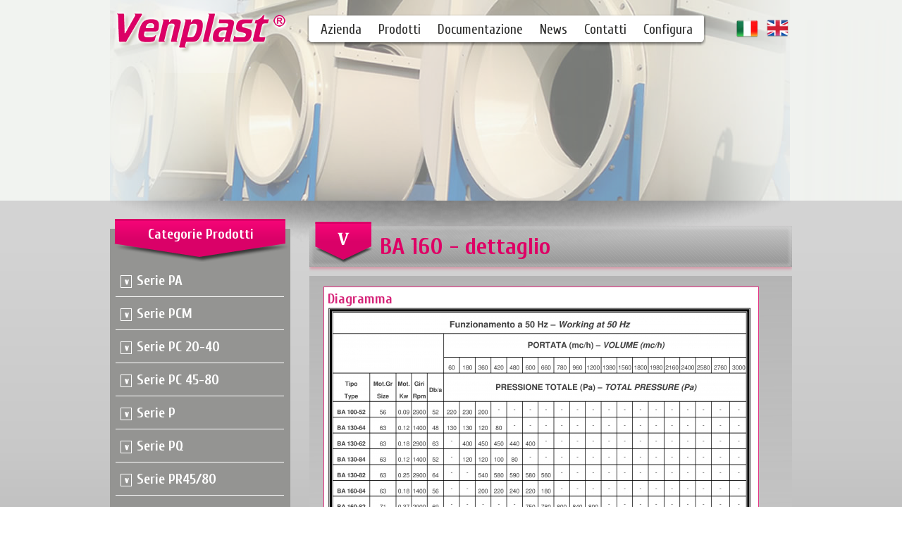

--- FILE ---
content_type: text/html; charset=UTF-8
request_url: https://www.venplast.com/it/prodotto/92-ba-160
body_size: 5714
content:
<!DOCTYPE html PUBLIC "-//W3C//DTD XHTML 1.0 Transitional//EN" "http://www.w3.org/TR/xhtml1/DTD/xhtml1-transitional.dtd">
<html xmlns="http://www.w3.org/1999/xhtml" lang="it">
<head>
    <meta http-equiv="content-type" content="text/html; charset=utf-8" />
    <title>Prodotto in dettaglio</title>
    <meta name="description" content="" />
    <link rel="stylesheet" type="text/css" href="https://www.venplast.com/css/public/public.css" media="screen" />
    <link rel="stylesheet" type="text/css" href="https://cdn.gruppovolta.com/js/fancybox/style.css" media="screen" />
    <link rel="stylesheet" type="text/css" href="https://cdn.gruppovolta.com/js/jquery/ui/all.css" media="screen" />
	<link href="https://fonts.googleapis.com/css?family=PT+Sans:400,700,400italic,700italic" rel='stylesheet' type='text/css' />
	<link href="https://fonts.googleapis.com/css?family=Cuprum:400,400italic,700,700italic" rel='stylesheet' type='text/css' />
 	<link rel="shortcut icon" href="https://www.venplast.com/img/public/tpl/favicon.ico" type="image/icon" />

</head>


<body>

<div id="contenitore_sfumato_lateralmente_img_principale_altre_pagine">
	<div id="img_principale_altre_pagine">
<!--                <img src="http://www.venplast.com/img/public/tpl/img_principale_home.jpg" />-->
                <img src="https://www.venplast.com/img/public/tpl/img_principale_home_alt.jpg" />
		
	</div>
</div><!--fine #contenitore_sfumato_lateralmente_img_principale_altre_pagine-->

<div id="top">
	<div id="contenitore_top">
		<a href="https://www.venplast.com/it/"><img src="https://www.venplast.com/img/public/tpl/logo.png" class="logo floatleft" /></a>

		<div id="menu_totale" class="floatleft">
			<img src="https://www.venplast.com/img/public/tpl/angolo_arrotondato_sx_barra_menu.png" class="floatleft" />

			<div class="menu floatleft">
                <div class="voce_menu_posiziona floatleft">
                    <a href="https://www.venplast.com/it/azienda.html">Azienda</a>
                </div><!-- fine .voce_menu_posiziona-->
			</div><!--fine .menu-->

			<div class="menu floatleft">
                <div class="voce_menu_posiziona floatleft">
                    <a href="https://www.venplast.com/it/prodotti.html">Prodotti</a>
                </div><!-- fine .voce_menu_posiziona-->
			</div><!--fine .menu-->
			
			<!-- <div class="menu floatleft">
                <div class="voce_menu_posiziona floatleft">
                    <a href="http://www.venplast.com/it/ricerca.html">Ricerca</a>
                </div> --><!-- fine .voce_menu_posiziona-->
            <!-- </div> --><!--fine .menu-->

			<div class="menu floatleft">
                <div class="voce_menu_posiziona floatleft">
                    <a href="https://www.venplast.com/it/documentazione.html">Documentazione</a>
                </div><!-- fine .voce_menu_posiziona-->
			</div><!--fine .menu-->

			<div class="menu floatleft">
                <div class="voce_menu_posiziona floatleft">
                    <a href="https://www.venplast.com/it/news.html">News</a>
                </div><!-- fine .voce_menu_posiziona-->
			</div><!--fine .menu-->

			<div class="menu floatleft">
                <div class="voce_menu_posiziona floatleft">
                    <a href="https://www.venplast.com/it/contatti.html">Contatti</a>
                </div><!-- fine .voce_menu_posiziona-->
			</div><!--fine .menu-->
			<div class="menu floatleft">
                <div class="voce_menu_posiziona floatleft">
                    <a href="http://doeasy.it/venplast">Configura</a>
                </div><!-- fine .voce_menu_posiziona-->
			</div><!--fine .menu-->			
			<img src="https://www.venplast.com/img/public/tpl/angolo_arrotondato_dx_barra_menu.png" class="floatleft" />
		</div><!--fine #menu_totale-->

		<div id="multilingua" class="floatright">
			<a href="https://www.venplast.com/" class="no_link" onclick="javascript:window.location.href = window.location.href.replace('\/en\/','\/it\/');"><img src="https://www.venplast.com/img/public/tpl/bandiera_italiana.png" /></a>
            <a href="https://www.venplast.com/en/" class="no_link" onclick="javascript:window.location.href = window.location.href.replace('\/it\/','\/en\/');"><img src="https://www.venplast.com/img/public/tpl/bandiera_inglese.png" /></a>
		</div>

		<br class="cucu" />

		<div id="sottomenu_totale" class="floatleft" style="display:none;">
			<div class="voce_sottomenu_posiziona">
				<a href="https://www.venplast.com/it/vision_mission.html">Mission&Vision</a>
				<a href="https://www.venplast.com/it/valori.html">Valori</a>
                <a href="https://www.venplast.com/it/certificazioni.html">Certificazioni</a>
                <a href="https://www.venplast.com/it/condizioni_generali_di_vendita.html">Cond. generali di vendita</a>

			</div><!--fine .voce_sottomenu_posiziona-->
		</div><!--fine #sottomenu_totale-->

		<div id="sottomenu_totale" class="floatright" style="margin-left:auto;display:none;">
			<div class="voce_sottomenu_posiziona">
				<a href="https://www.venplast.com/it/prodotti.html">Vedi tutti</a>
				
			</div><!--fine .voce_sottomenu_posiziona-->
		</div><!--fine #sottomenu_totale-->

		<div id="sottomenu_totale" class="floatleft" style="display:none;">
			<div class="voce_sottomenu_posiziona">
				<a href="https://www.venplast.com/it/certificazioni.html">Certificazioni</a>
			</div><!--fine .voce_sottomenu_posiziona-->
		</div><!--fine #sottomenu_totale-->

		<br class="cucu" />
	</div><!--fine #contenitore_top-->
</div><!--fine #top-->

<div id="corpo">
	<div style="width:968px; margin:0 auto;">
		<img src="https://www.venplast.com/img/public/tpl/sfumatura_sotto_img_principale.png" />
	</div>

	<div id="contenitore_corpo">



        <div class="floatleft"  style="display:none;">
            <div id="menu_laterale_parte_sopra">
                <div class="posiziona_menu_laterale_parte_sopra">
                    <h4 style="color:#fff; text-align:center;">Corporate</h4>
                </div><!--fine .posiziona_menu_laterale_parte_sopra -->
            </div><!--fine #menu_laterale_parte_sopra -->
            <div id="menu_laterale_parte_mezzo">
                <div class="posiziona_voce_menu_laterale">
                    
                </div><!--fine .posiziona_voce_menu_laterale -->
            </div>
        </div><!--fine #menu_laterale_generale -->

        <div class="floatleft" style="display:;">
            <div id="menu_laterale_parte_sopra">
          	<div class="posiziona_menu_laterale_parte_sopra">
                    <h4 style="color:#fff; text-align:center;">Categorie Prodotti</h4>
                </div><!--fine .posiziona_menu_laterale_parte_sopra -->
            </div><!--fine #menu_laterale_parte_sopra -->
            <div id="menu_laterale_parte_mezzo">
                <div class="posiziona_voce_menu_laterale">
		    
						<div class="singola_voce_menu">
							<div class="v_menu floatleft"></div>
							<div class="floatleft" style="padding-top:2px;max-width:208px;">
	                    		<a href="https://www.venplast.com/it/prodotti/22-serie-pa/" class="voce_menu_laterale">Serie PA</a>
							</div><br />
							<br class="cucu" />
						</div>
                    
						<div class="singola_voce_menu">
							<div class="v_menu floatleft"></div>
							<div class="floatleft" style="padding-top:2px;max-width:208px;">
	                    		<a href="https://www.venplast.com/it/prodotti/16-serie-pcm/" class="voce_menu_laterale">Serie PCM</a>
							</div><br />
							<br class="cucu" />
						</div>
                    
						<div class="singola_voce_menu">
							<div class="v_menu floatleft"></div>
							<div class="floatleft" style="padding-top:2px;max-width:208px;">
	                    		<a href="https://www.venplast.com/it/prodotti/15-serie-pc-20-40/" class="voce_menu_laterale">Serie PC 20-40</a>
							</div><br />
							<br class="cucu" />
						</div>
                    
						<div class="singola_voce_menu">
							<div class="v_menu floatleft"></div>
							<div class="floatleft" style="padding-top:2px;max-width:208px;">
	                    		<a href="https://www.venplast.com/it/prodotti/54-serie-pc-45-80/" class="voce_menu_laterale">Serie PC 45-80</a>
							</div><br />
							<br class="cucu" />
						</div>
                    
						<div class="singola_voce_menu">
							<div class="v_menu floatleft"></div>
							<div class="floatleft" style="padding-top:2px;max-width:208px;">
	                    		<a href="https://www.venplast.com/it/prodotti/14-serie-p/" class="voce_menu_laterale">Serie P</a>
							</div><br />
							<br class="cucu" />
						</div>
                    
						<div class="singola_voce_menu">
							<div class="v_menu floatleft"></div>
							<div class="floatleft" style="padding-top:2px;max-width:208px;">
	                    		<a href="https://www.venplast.com/it/prodotti/20-serie-pq/" class="voce_menu_laterale">Serie PQ</a>
							</div><br />
							<br class="cucu" />
						</div>
                    
						<div class="singola_voce_menu">
							<div class="v_menu floatleft"></div>
							<div class="floatleft" style="padding-top:2px;max-width:208px;">
	                    		<a href="https://www.venplast.com/it/prodotti/17-serie-pr45-80/" class="voce_menu_laterale">Serie PR45/80</a>
							</div><br />
							<br class="cucu" />
						</div>
                    
						<div class="singola_voce_menu">
							<div class="v_menu floatleft"></div>
							<div class="floatleft" style="padding-top:2px;max-width:208px;">
	                    		<a href="https://www.venplast.com/it/prodotti/27-serie-pr45-140/" class="voce_menu_laterale">Serie PR45/140</a>
							</div><br />
							<br class="cucu" />
						</div>
                    
						<div class="singola_voce_menu">
							<div class="v_menu floatleft"></div>
							<div class="floatleft" style="padding-top:2px;max-width:208px;">
	                    		<a href="https://www.venplast.com/it/prodotti/24-serie-pas/" class="voce_menu_laterale">Serie PAS</a>
							</div><br />
							<br class="cucu" />
						</div>
                    
						<div class="singola_voce_menu">
							<div class="v_menu floatleft"></div>
							<div class="floatleft" style="padding-top:2px;max-width:208px;">
	                    		<a href="https://www.venplast.com/it/prodotti/23-serie-pms/" class="voce_menu_laterale">Serie PMS</a>
							</div><br />
							<br class="cucu" />
						</div>
                    
						<div class="singola_voce_menu">
							<div class="v_menu floatleft"></div>
							<div class="floatleft" style="padding-top:2px;max-width:208px;">
	                    		<a href="https://www.venplast.com/it/prodotti/30-serie-phs/" class="voce_menu_laterale">Serie PHS</a>
							</div><br />
							<br class="cucu" />
						</div>
                    
						<div class="singola_voce_menu">
							<div class="v_menu floatleft"></div>
							<div class="floatleft" style="padding-top:2px;max-width:208px;">
	                    		<a href="https://www.venplast.com/it/prodotti/18-serie-tcv/" class="voce_menu_laterale">Serie TCV</a>
							</div><br />
							<br class="cucu" />
						</div>
                    
						<div class="singola_voce_menu">
							<div class="v_menu floatleft"></div>
							<div class="floatleft" style="padding-top:2px;max-width:208px;">
	                    		<a href="https://www.venplast.com/it/prodotti/19-serie-tco/" class="voce_menu_laterale">Serie TCO</a>
							</div><br />
							<br class="cucu" />
						</div>
                    
						<div class="singola_voce_menu">
							<div class="v_menu floatleft"></div>
							<div class="floatleft" style="padding-top:2px;max-width:208px;">
	                    		<a href="https://www.venplast.com/it/prodotti/29-serie-p-co/" class="voce_menu_laterale">Serie P-CO</a>
							</div><br />
							<br class="cucu" />
						</div>
                    
						<div class="singola_voce_menu">
							<div class="v_menu floatleft"></div>
							<div class="floatleft" style="padding-top:2px;max-width:208px;">
	                    		<a href="https://www.venplast.com/it/prodotti/21-serie-ba/" class="voce_menu_laterale">Serie BA</a>
							</div><br />
							<br class="cucu" />
						</div>
                    
						<div class="singola_voce_menu">
							<div class="v_menu floatleft"></div>
							<div class="floatleft" style="padding-top:2px;max-width:208px;">
	                    		<a href="https://www.venplast.com/it/prodotti/26-serie-p-t/" class="voce_menu_laterale">Serie P-T</a>
							</div><br />
							<br class="cucu" />
						</div>
                    
						<div class="singola_voce_menu">
							<div class="v_menu floatleft"></div>
							<div class="floatleft" style="padding-top:2px;max-width:208px;">
	                    		<a href="https://www.venplast.com/it/prodotti/31-serie-pc-t/" class="voce_menu_laterale">Serie PC-T</a>
							</div><br />
							<br class="cucu" />
						</div>
                    
						<div class="singola_voce_menu">
							<div class="v_menu floatleft"></div>
							<div class="floatleft" style="padding-top:2px;max-width:208px;">
	                    		<a href="https://www.venplast.com/it/prodotti/25-serie-pr45-80-t/" class="voce_menu_laterale">Serie PR45/80-T</a>
							</div><br />
							<br class="cucu" />
						</div>
                    
						<div class="singola_voce_menu">
							<div class="v_menu floatleft"></div>
							<div class="floatleft" style="padding-top:2px;max-width:208px;">
	                    		<a href="https://www.venplast.com/it/prodotti/28-serie-pr45-140-t/" class="voce_menu_laterale">Serie PR45/140-T</a>
							</div><br />
							<br class="cucu" />
						</div>
                    
						<div class="singola_voce_menu">
							<div class="v_menu floatleft"></div>
							<div class="floatleft" style="padding-top:2px;max-width:208px;">
	                    		<a href="https://www.venplast.com/it/prodotti/35-serranda-manuale-pvc-pp/" class="voce_menu_laterale">Serranda manuale PVC/PP</a>
							</div><br />
							<br class="cucu" />
						</div>
                    
						<div class="singola_voce_menu">
							<div class="v_menu floatleft"></div>
							<div class="floatleft" style="padding-top:2px;max-width:208px;">
	                    		<a href="https://www.venplast.com/it/prodotti/36-scarico-condensa-pvc/" class="voce_menu_laterale">Scarico condensa PVC</a>
							</div><br />
							<br class="cucu" />
						</div>
                    
						<div class="singola_voce_menu">
							<div class="v_menu floatleft"></div>
							<div class="floatleft" style="padding-top:2px;max-width:208px;">
	                    		<a href="https://www.venplast.com/it/prodotti/37-serranda-gravita-pvc-pp/" class="voce_menu_laterale">Serranda gravità PVC/PP</a>
							</div><br />
							<br class="cucu" />
						</div>
                    
						<div class="singola_voce_menu">
							<div class="v_menu floatleft"></div>
							<div class="floatleft" style="padding-top:2px;max-width:208px;">
	                    		<a href="https://www.venplast.com/it/prodotti/38-terminale-pvc-pp/" class="voce_menu_laterale">Terminale PVC/PP</a>
							</div><br />
							<br class="cucu" />
						</div>
                    
						<div class="singola_voce_menu">
							<div class="v_menu floatleft"></div>
							<div class="floatleft" style="padding-top:2px;max-width:208px;">
	                    		<a href="https://www.venplast.com/it/prodotti/39-giunto-flessibile-pvc/" class="voce_menu_laterale">Giunto flessibile PVC</a>
							</div><br />
							<br class="cucu" />
						</div>
                    
						<div class="singola_voce_menu">
							<div class="v_menu floatleft"></div>
							<div class="floatleft" style="padding-top:2px;max-width:208px;">
	                    		<a href="https://www.venplast.com/it/prodotti/40-deflettore-pvc-pp/" class="voce_menu_laterale">Deflettore PVC/PP</a>
							</div><br />
							<br class="cucu" />
						</div>
                    
						<div class="singola_voce_menu">
							<div class="v_menu floatleft"></div>
							<div class="floatleft" style="padding-top:2px;max-width:208px;">
	                    		<a href="https://www.venplast.com/it/prodotti/34-tronchetto-con-rete-pvc-pp/" class="voce_menu_laterale">Tronchetto con rete PVC/PP</a>
							</div><br />
							<br class="cucu" />
						</div>
                    
						<div class="singola_voce_menu">
							<div class="v_menu floatleft"></div>
							<div class="floatleft" style="padding-top:2px;max-width:208px;">
	                    		<a href="https://www.venplast.com/it/prodotti/32-riduzione-pvc-pp/" class="voce_menu_laterale">Riduzione PVC/PP</a>
							</div><br />
							<br class="cucu" />
						</div>
                    
						<div class="singola_voce_menu">
							<div class="v_menu floatleft"></div>
							<div class="floatleft" style="padding-top:2px;max-width:208px;">
	                    		<a href="https://www.venplast.com/it/prodotti/43-rete-di-protezione-in-acciaio-inox/" class="voce_menu_laterale">Rete di protezione in acciaio INOX</a>
							</div><br />
							<br class="cucu" />
						</div>
                    
						<div class="singola_voce_menu">
							<div class="v_menu floatleft"></div>
							<div class="floatleft" style="padding-top:2px;max-width:208px;">
	                    		<a href="https://www.venplast.com/it/prodotti/44-silenziatore-pvc-pp/" class="voce_menu_laterale">Silenziatore PVC/PP</a>
							</div><br />
							<br class="cucu" />
						</div>
                    
						<div class="singola_voce_menu">
							<div class="v_menu floatleft"></div>
							<div class="floatleft" style="padding-top:2px;max-width:208px;">
	                    		<a href="https://www.venplast.com/it/prodotti/33-curva-pvc-pp/" class="voce_menu_laterale">Curva PVC/PP</a>
							</div><br />
							<br class="cucu" />
						</div>
                    
						<div class="singola_voce_menu">
							<div class="v_menu floatleft"></div>
							<div class="floatleft" style="padding-top:2px;max-width:208px;">
	                    		<a href="https://www.venplast.com/it/prodotti/45-supporti-antivibranti/" class="voce_menu_laterale">Supporti antivibranti</a>
							</div><br />
							<br class="cucu" />
						</div>
                    
						<div class="singola_voce_menu">
							<div class="v_menu floatleft"></div>
							<div class="floatleft" style="padding-top:2px;max-width:208px;">
	                    		<a href="https://www.venplast.com/it/prodotti/46-regolatore-di-velocita/" class="voce_menu_laterale">Regolatore di velocità</a>
							</div><br />
							<br class="cucu" />
						</div>
                    
						<div class="singola_voce_menu">
							<div class="v_menu floatleft"></div>
							<div class="floatleft" style="padding-top:2px;max-width:208px;">
	                    		<a href="https://www.venplast.com/it/prodotti/47-inverter/" class="voce_menu_laterale">Inverter</a>
							</div><br />
							<br class="cucu" />
						</div>
                    
						<div class="singola_voce_menu">
							<div class="v_menu floatleft"></div>
							<div class="floatleft" style="padding-top:2px;max-width:208px;">
	                    		<a href="https://www.venplast.com/it/prodotti/48-centralina-di-controllo-e-regolazione-della-velocita-e-della-portata-d-aria/" class="voce_menu_laterale">Centralina di controllo e regolazione della velocità e della portata d'aria</a>
							</div><br />
							<br class="cucu" />
						</div>
                    
						<div class="singola_voce_menu">
							<div class="v_menu floatleft"></div>
							<div class="floatleft" style="padding-top:2px;max-width:208px;">
	                    		<a href="https://www.venplast.com/it/prodotti/49-interruttore-on-off/" class="voce_menu_laterale">Interruttore ON/OFF</a>
							</div><br />
							<br class="cucu" />
						</div>
                    
						<div class="singola_voce_menu">
							<div class="v_menu floatleft"></div>
							<div class="floatleft" style="padding-top:2px;max-width:208px;">
	                    		<a href="https://www.venplast.com/it/prodotti/50-fascia-protezione-coclea-pvc/" class="voce_menu_laterale">Fascia protezione coclea PVC</a>
							</div><br />
							<br class="cucu" />
						</div>
                    
						<div class="singola_voce_menu">
							<div class="v_menu floatleft"></div>
							<div class="floatleft" style="padding-top:2px;max-width:208px;">
	                    		<a href="https://www.venplast.com/it/prodotti/53-cappotta-protezione-motore/" class="voce_menu_laterale">Cappotta protezione motore</a>
							</div><br />
							<br class="cucu" />
						</div>
                    
						<div class="singola_voce_menu">
							<div class="v_menu floatleft"></div>
							<div class="floatleft" style="padding-top:2px;max-width:208px;">
	                    		<a href="https://www.venplast.com/it/prodotti/52-staffa-di-sostegno-ventilatore/" class="voce_menu_laterale">Staffa di sostegno ventilatore</a>
							</div><br />
							<br class="cucu" />
						</div>
                    
						<div class="singola_voce_menu">
                   			<div class="v_menu floatleft"></div>
                            <div class="floatleft" style="padding-top:2px;"><a href="https://www.venplast.com/it/categorie_prodotti.html" class="voce_menu_laterale">Vedi lista categorie</a>
                            </div><br />
							<br class="cucu" />
						</div>
                </div><!--fine .posiziona_voce_menu_laterale -->
            </div>
        </div><!--fine #menu_laterale_generale -->




          <div class="floatleft" style="display:none;">
            <div id="menu_laterale_parte_sopra">
          	<div class="posiziona_menu_laterale_parte_sopra">
                    <h4 style="color:#fff; text-align:center;">Macrocategorie Prodotti</h4>
                </div><!--fine .posiziona_menu_laterale_parte_sopra -->
            </div><!--fine #menu_laterale_parte_sopra -->
            <div id="menu_laterale_parte_mezzo">
                <div class="posiziona_voce_menu_laterale">
		    
						<div class="singola_voce_menu">
                   			<div class="v_menu floatleft"></div>
                            <div class="floatleft" style="padding-top:2px;"><a href="https://www.venplast.com/it/categorie_prodotti.html" class="voce_menu_laterale">Vedi lista categorie</a>
                            </div><br />
							<br class="cucu" />
						</div>
                </div><!--fine .posiziona_voce_menu_laterale -->
            </div>
         </div>








		<div id="contenitore_corpo_testo_pagine_interne" class="floatright">

    <div class="titoli_evidenziato_sfumato_altre_pagine">
        <h1>BA 160 - dettaglio</h1>
    </div><!--fine .titoli_evidenziato_sfumato_altre_pagine -->

    <div id="corpo_testo_altre_pagine">
        <div class="testo">
			<div class="posiziona_testo">
						<!--92-->
						<div class="box_foto_categoria_big" style="display:none;">
                            <a href="https://www.venplast.com/img_categorie_prodotti/orig_158.jpg" target="_blank"><img src="https://www.venplast.com/img_categorie_prodotti/big/158.jpg" /></a>
						</div>
						<div class="box_foto_categoria_big" style="display:;">
						
							<h4 style="display:;">Diagramma</h4>

							<a href="https://www.venplast.com/allegati_prodotti/542934bd35286_BA-CURVE.jpg" target="_blank">
								<img src="https://www.venplast.com/resize.php?path=allegati_prodotti/542934bd35286_BA-CURVE.jpg" />
							</a>
							
						</div>
						
						<!--<p style="display:none;">Dimensionale</p>
						<div class="box_foto_categoria_big"  style="display:none;">
						<a href="http://www.venplast.com/allegati_prodotti/" target="_blank">
                            <img src="http://www.venplast.com/resize.php?path=allegati_prodotti/"  />
						</a>
						</div>-->
						<br />
						
						<div class="box_foto_categoria_big" style="display:;">
							<a style="text-decoration:none;" href="https://www.venplast.com/allegati_prodotti/537b0292d48b1_BA160 pagina.pdf">
								<h4 style="display:;">Dimensionali</h4>
							<!--<a href="http://www.venplast.com/allegati_prodotti/http://www.venplast.com/allegati_prodotti/537b0292d48b1_BA160 pagina.pdf" target="_blank">-->
								<img src="https://www.venplast.com/resize.php?path=allegati_prodotti/5379baca27c3e_normalino-serie-BA.jpg" style="max-width:607px;display:;" />
							<!--</a>-->
	<!--						<a href="http://www.venplast.com/allegati_prodotti/http://www.venplast.com/allegati_prodotti/537b0292d48b1_BA160 pagina.pdf" target="_blank">-->
								<img src="https://www.venplast.com/resize.php?path=allegati_prodotti/5379bb99e7116_tab dimen BA160.jpg" style="max-width:607px;display:;" />
							</a>
						</div>
						
						
						<br /><br />
						<div class="primi_dati_dettaglio_prodotto">
							<div class="altri_dati_dettaglio_prodotto"><p>
	Serie di ventilatori a pale curve in avanti.</p>
<p>
	Versioni:</p>
<p>
	<strong>Standard:</strong> coclea INOX - girante&nbsp;INOX&nbsp;- viteria acciaio INOX</p>
<p>
	<strong>ATEX</strong><strong> <img alt="" src="https://www.venplast.com/img_upload_img/thumb/20.jpg?75" style="width: 27px; height: 19px;" /><span style="display: none;"> </span></strong> <strong>:</strong> coclea INOX&nbsp;- girante&nbsp;INOX - rasamenti antiscintilla&nbsp;- viteria acciaio INOX</p>
<p>
	&nbsp;</p>
<p>
	Disponibili varianti su richiesta per entrambe le versioni come da tabella. <a href="https://www.venplast.com/allegati_upload_file/51c940e73ce18_TABELLA%20VARIANTI.pdf"><img alt="" src="https://www.venplast.com/img_upload_img/big/41.jpg" style="width: 34px; height: 31px;" /></a></p>
<p>
	<span style="display: none;"><img alt="" src="https://www.venplast.com/img_upload_img/thumb/20.jpg?75" style="width: 149px; height: 120px;" /></span></p></div>
							<!--<h2 style="color:#DE0065;">BA 160</h2>-->
							<div class="descrizione_breve_dettaglio_prodotto"></div>
						</div><!--fine .primi_dati_dettaglio_prodotto -->

						<br class="cucu" />

						
				<img src="https://www.venplast.com/img/public/tpl/divisorio_definitivo.png" /><br />

                            
    							
                                 <h4>Allegati tecnici</h4><br />
    							
                                <a href="https://www.venplast.com/allegati_prodotti/5374aafa68032_tabella rotazioni.pdf" target="_blank">
                                	<img src="https://www.venplast.com/img/public/tpl/scarica_pdf.png" class="img_scarica_pdf" /></a>
                                <a href="https://www.venplast.com/allegati_prodotti/5374aafa68032_tabella rotazioni.pdf" target="_blank" class="nome_allegato_dettaglio_prodotto">Rotazioni ventilatore</a>
                                
                            
    							
                                 <h4></h4><br />
    							
                                <a href="https://www.venplast.com/allegati_prodotti/5374abeb1af8d_dati elettrici 2-4-6 poli.pdf" target="_blank">
                                	<img src="https://www.venplast.com/img/public/tpl/scarica_pdf.png" class="img_scarica_pdf" /></a>
                                <a href="https://www.venplast.com/allegati_prodotti/5374abeb1af8d_dati elettrici 2-4-6 poli.pdf" target="_blank" class="nome_allegato_dettaglio_prodotto">Dati Elettrici</a>
                                
                            
    							
                                 <h4></h4><br />
    							
                                <a href="https://www.venplast.com/allegati_prodotti/531d8601c538e_schema collegamento.pdf" target="_blank">
                                	<img src="https://www.venplast.com/img/public/tpl/scarica_pdf.png" class="img_scarica_pdf" /></a>
                                <a href="https://www.venplast.com/allegati_prodotti/531d8601c538e_schema collegamento.pdf" target="_blank" class="nome_allegato_dettaglio_prodotto">Schema collegamento motore</a>
                                
                            
<br /><br />


		
        <h4>Galleria fotografica</h4><br/>
        <div class="box_galleria_dettaglio_prodotto">
            <div class="posiziona_foto_in_box_galleria_dettaglio_prodotto">
                 
                    <a href="https://www.venplast.com/img_prodotti/big/66.jpg" class="fancybox" rel="gruppo">
                    	<img src="https://www.venplast.com/img_prodotti/thumb/66.jpg" class="img_gallery_dettaglio_prodotto floatleft" /></a>
                
                <br class="cucu" />
            </div><!--fine .posiziona_foto_in_box_galleria_dettaglio_prodotto -->
        </div><!--fine .box_galleria_dettaglio_prodotto -->
        <img src="https://www.venplast.com/img/public/tpl/parte_sotto_box_galleria_dettaglio_prodotto.png" />
		

 
                            <br /><br />

				<div class="bottone_ritorna floatleft">
                    <a href="https://www.venplast.com/it/prodotti.html"><img src="https://www.venplast.com/img/public/tpl/azione_freccetta.png" style="vertical-align:middle;" /></a><a href="https://www.venplast.com/it/prodotti.html" class="bottone_ritorna">Ritorna</a>
				</div>
                <a href="https://www.venplast.com/it/contatti.html#contatti"><img src="https://www.venplast.com/img/public/tpl/bottone_richiedi_info_it.png" class="floatright" style="border:0;" /></a>
				<br class="cucu" />


			</div><!--fine .posiziona_testo-->
		</div><!--fine .testo-->
	</div><!--fine #corpo_testo_altre_pagine-->


</div><!--fine #contenitore_corpo_testo_pagine_interne-->
<br class="cucu" />



	</div><!--fine #contenitore_corpo-->
</div><!--fine #corpo-->


	<div id="parte_news">
        <div id="contenitore_news">
             <div class="titoli_evidenziato_sfumato_altre_pagine floatleft">
                <h1 class="ultime_notizie">Ultime notizie</h1>
            </div><!--fine .titoli_evidenziato_sfumato_altre_pagine-->
            <div class="floatleft" style="padding-top:25px; padding-left:40px;">
                <a href="https://www.venplast.com/it/news.html"><img src="https://www.venplast.com/img/public/tpl/archivio_news_it.png" style="border:0;" /></a>
            </div>
            <br class="cucu" />

            
            <br class="cucu" />

		</div><!--fine #contenitore_news-->
</div><!--fine #parte_news-->

<div id="footer">
	<div id="contenitore_footer">
		<div class="posiziona_indirizzo_footer">
            <div id="indirizzo_footer">
				<strong>Venplast Srl</strong><br />
                Via Staffali 24 - 37062 Dossobuono di Villafranca (VR) - Italy  | <br />
				P.Iva 02595330230 - Tel.: +39 045 8600479 - Fax: +39 045 987032  |  <br />
                <a href="/cdn-cgi/l/email-protection#4f262129200f392a213f232e3c3b612c2022" target="_blank">e-mail: <span class="__cf_email__" data-cfemail="8ce5e2eae3ccfae9e2fce0edfff8a2efe3e1">[email&#160;protected]</span></a>- <a href="http://www.gruppovolta.it/" target="_blank">Credits</a><br />
                <img style="width:300px;margin-top:10px;" src="https://www.venplast.com/img/public/tpl/certificazioni_venplast.jpg" />
            </div><!--fine #indirizzo_footer-->
		</div><!--fine .posiziona_indirizzo_footer-->
	</div><!--fine #contenitore_footer-->
</div><!--fine #footer-->



<script data-cfasync="false" src="/cdn-cgi/scripts/5c5dd728/cloudflare-static/email-decode.min.js"></script><script type="text/javascript">

  var _gaq = _gaq || [];
  _gaq.push(['_setAccount', 'UA-29508492-1']);
  _gaq.push(['_trackPageview']);

  (function() {
    var ga = document.createElement('script'); ga.type = 'text/javascript'; ga.async = true;
    ga.src = ('https:' == document.location.protocol ? 'https://ssl' : 'http://www') + '.google-analytics.com/ga.js';
    var s = document.getElementsByTagName('script')[0]; s.parentNode.insertBefore(ga, s);
  })();

</script>


<script type="text/javascript" src="//code.jquery.com/jquery-1.10.2.js"></script>
<script type="text/javascript" src="https://cdn.gruppovolta.com/js/fancybox/pack.js"></script>

<script type="text/javascript" src="https://cdn.gruppovolta.com/js/jquery/ui/jquery-ui.js"></script>
<script type="text/javascript" src="https://cdn.gruppovolta.com/js/jquery/ui/jquery-ui-i18n.js"></script>

<!--<script type="text/javascript" src="//code.jquery.com/jquery-1.10.2.js"></script>
<script type="text/javascript" src="http://cdn.ucb.org.br/Scripts/jquery.fancybox-1.3.4.pack.js"></script>
<script type="text/javascript" src="http://cdn.ucb.org.br/Scripts/jquery.easing-1.3.pack.js"></script>
<script type="text/javascript" src="http://cdn.ucb.org.br/Scripts/jquery.mousewheel-3.0.4.pack.js"></script>

<script type="text/javascript" src="//code.jquery.com/ui/1.10.4/jquery-ui.js"></script>-->

<script type="text/javascript">
    $(document).ready(function() {
        $("a.fancybox").fancybox();

        $("a.no_link").click(function(e){
            e.preventDefault();
        });
    });
</script>
<script>
  $(function() {
//          var portata = 0   ;
//          var pressione = 0  ;
         
//         $(".valore_filtro").on("change",function(){
//             portata = $("#Portata_valore").val();
//             pressione = $("#Pressione_valore").val();
// 
//             aggiorna_lista(portata,pressione);
//         })
        
        $(".valore_filtro").keydown(function(event) {
        // Allow: backspace, delete, tab, escape, enter and .
        if ( $.inArray(event.keyCode,[46,8,9,27,13,190]) !== -1 ||
            // Allow: Ctrl+A
            (event.keyCode == 65 && event.ctrlKey === true) || 
            // Allow: home, end, left, right
            (event.keyCode >= 35 && event.keyCode <= 39)) {
            // let it happen, don't do anything
            return;
            }
            else {
                // Ensure that it is a number and stop the keypress
                if (event.shiftKey || (event.keyCode < 48 || event.keyCode > 57) && (event.keyCode < 96 || event.keyCode > 105 )) {
                    event.preventDefault(); 
                }   
            }
    });
  });
  

    function aggiorna_lista(portata,pressione){
        console.log(portata + ','+pressione);
        portata  = parseInt(portata);
        pressione  = parseInt(pressione);
     
        //ciclo tutti i prodotti
        
        $(".prodotto").each(function(indice,elemento){
            
            $(elemento).clearQueue();
            
            if (portata == 0 && pressione != 0 ) {
                if ( 
                    $(elemento).attr("pressione_min") <= pressione && 
                    $(elemento).attr("pressione_max") >= pressione
                ) {

                    $(elemento).animate({"width":"228px","opacity":"1","height":"200px"}, 1000).show();
                                        set_range(elemento,portata,pressione);

                } else {

                    $(elemento).animate({"width":"0px","opacity":"0","height":"0px"}, 1000,function(){$(elemento).hide();});
                }
            }
            
            if (portata != 0 && pressione == 0 ) {
                if ( 
                    $(elemento).attr("portata_min") <= portata && 
                    $(elemento).attr("portata_max") >= portata 
                ) {

                    $(elemento).animate({"width":"228px","opacity":"1","height":"200px"}, 1000).show();
                                        set_range(elemento,portata,pressione);

                } else {

                    $(elemento).animate({"width":"0px","opacity":"0","height":"0px"}, 1000,function(){$(elemento).hide();});
                }
            }
            
            
            
            if ( portata != 0 && pressione != 0 ) {
                if ($(elemento).attr("portata_min") <= portata && 
                    $(elemento).attr("portata_max") >= portata && 
                    $(elemento).attr("pressione_min") <= pressione && 
                    $(elemento).attr("pressione_max") >= pressione
                ) {

                    $(elemento).animate({"width":"228px","opacity":"1","height":"200px"}, 1000).show();
                    set_range(elemento,portata,pressione);
                } else {

                    $(elemento).animate({"width":"0px","opacity":"0","height":"0px"}, 1000,function(){$(elemento).hide();});
                }
            }
            
            if ( portata == 0 && pressione == 0 ) {
                $(elemento).animate({"width":"228px","opacity":"1","height":"200px"}, 1000).show();
                                    set_range(elemento,portata,pressione);

            }
            
        });
    }
    
    function set_range(elemento,portata,pressione){
        portata  = parseInt(portata);
        pressione  = parseInt(pressione);
        if (portata!=0) {
            //gestione delle portate range
            if ( $(elemento).attr("portata_min_r1")<= portata && $(elemento).attr("portata_max_r1")>= portata ) {
                $("span#portata_"+$(elemento).attr("id").replace("prodotto_","")+"_r_1").animate({"opacity":"1"});
                console.log( "visualizzo" );
            } else {
                $("span#portata_"+$(elemento).attr("id").replace("prodotto_","")+"_r_1").animate({"opacity":"0.1"});
                console.log(  "non conforme" );
            }
            if ( $(elemento).attr("portata_min_r2")<= portata && $(elemento).attr("portata_max_r2")>= portata ) {
                $("span#portata_"+$(elemento).attr("id").replace("prodotto_","")+"_r_2").animate({"opacity":"1"});
            } else {
                $("span#portata_"+$(elemento).attr("id").replace("prodotto_","")+"_r_2").animate({"opacity":"0.1"});
            }
            if ( $(elemento).attr("portata_min_r3")<= portata && $(elemento).attr("portata_max_r3")>= portata ) {
                $("span#portata_"+$(elemento).attr("id").replace("prodotto_","")+"_r_3").animate({"opacity":"1"});
            } else {
                $("span#portata_"+$(elemento).attr("id").replace("prodotto_","")+"_r_3").animate({"opacity":"0.1"});
            }
        } else {
            $("span.r_portata").animate({"opacity":"1"});
        }
        
        
        if (pressione!=0) {
            //gestione delle pressioni range
            if ( $(elemento).attr("pressione_min_r1")<= pressione && $(elemento).attr("pressione_max_r1")>= pressione ) {
                $("span#pressione_"+$(elemento).attr("id").replace("prodotto_","")+"_r_1").animate({"opacity":"1"});
            } else {
                $("span#pressione_"+$(elemento).attr("id").replace("prodotto_","")+"_r_1").animate({"opacity":"0.1"});
            }
            if ( $(elemento).attr("pressione_min_r2")<= pressione && $(elemento).attr("pressione_max_r2")>= pressione ) {
                $("span#pressione_"+$(elemento).attr("id").replace("prodotto_","")+"_r_2").animate({"opacity":"1"});
            } else {
                $("span#pressione_"+$(elemento).attr("id").replace("prodotto_","")+"_r_2").animate({"opacity":"0.1"});
            }
            if ( $(elemento).attr("pressione_min_r3")<= pressione && $(elemento).attr("pressione_max_r3")>= pressione ) {
                $("span#pressione_"+$(elemento).attr("id").replace("prodotto_","")+"_r_3").animate({"opacity":"1"});
            } else {
                $("span#pressione_"+$(elemento).attr("id").replace("prodotto_","")+"_r_3").animate({"opacity":"0.1"});
            }
        } else {
            $("span.r_pressione").animate({"opacity":"1"});
        }
    
    
    
    
    }
</script>


<script defer src="https://static.cloudflareinsights.com/beacon.min.js/vcd15cbe7772f49c399c6a5babf22c1241717689176015" integrity="sha512-ZpsOmlRQV6y907TI0dKBHq9Md29nnaEIPlkf84rnaERnq6zvWvPUqr2ft8M1aS28oN72PdrCzSjY4U6VaAw1EQ==" data-cf-beacon='{"version":"2024.11.0","token":"ff48fe82d2104e6cabfde8ac757c44cf","r":1,"server_timing":{"name":{"cfCacheStatus":true,"cfEdge":true,"cfExtPri":true,"cfL4":true,"cfOrigin":true,"cfSpeedBrain":true},"location_startswith":null}}' crossorigin="anonymous"></script>
</body>
</html>

--- FILE ---
content_type: text/css
request_url: https://www.venplast.com/css/public/public.css
body_size: 3101
content:
/*
 *** [v. 2.1] Info generali sul file:
 *
 * sito web: venplast.com
 * file: css versione it
 * data creazione: 2013.01.03
 * data ultima modifica: -
 * novita apportate: -
 *
 *** Macro areee [scrivi il numero per la ricerca]
 *
 * 001. stili standard
 * 002. divs pagine
 * 003. special
 * 004. table
 * 005. bottoni & form
 * 006. liste
 */


html, body {width:100%; background: url(/img/public/tpl/sfondo_sfumato_grigio_corpo.png) repeat-x; margin:0 auto; font-family: 'PT Sans', sans-serif; font-size:10pt; color:#212121;}
div, p, span, a {}
* {margin: 0; padding: 0;}

/*img { -ms-interpolation-mode: bicubic; }*/

/*allinea*/
.centrata {width:100%; text-align:center;} /*utilizzata anche nel dinamic_form*/
.destrata {width:100%; text-align: right;}
.sinistrata {width:100%; text-align:left;}

/*flotta*/
.floatleft {float:left; display:inline;}
.floatright {float:right; display:inline;}

/*padding*/
.padding5 { padding:5px;}
.padding10 { padding:10px;}
.padding15 { padding:15px;}
.padding20 { padding:20px;}

img, a {margin:0; padding:0; border:0;}
br.cucu { clear:both; height:0px;}
/*.noprint { margin:0; padding:0;} *//*noprint*/

h1 {font-size:34px; color:#DE0065; font-family: 'Cuprum', sans-serif;; padding:20px 0 0 100px;}
h1.ultime_notizie {font-size:40px; color:#000; font-family: 'Cuprum', sans-serif;; padding:10px 0 0 100px; font-weight:bold;}

h3 {font-size:25px; font-family: 'Cuprum', sans-serif; font-weight:bold;}
h4 {font-size:20px; font-family: 'Cuprum', sans-serif; color:#D62579; font-weight:bold;}

/*inizio gestione larghezze*/
#contenitore_sfumato_lateralmente_img_principale {width:100%; margin:0 auto; background:#fff; height:618px;}
	#img_principale {width:968px; height:618px; margin:0 auto;}

	#top {width:100%; margin:0 auto; height:130px; position:absolute; top:-16px;}
		#contenitore_top {width:968px; margin:0 auto; position:relative;}
			.logo {margin-top:11px; border:0;}
			#menu_totale {margin:35px 32px 0 0;}
				.menu {background:url(/img/public/tpl/parte_mezzo_barra_menu.png) repeat-x; height:50px;}
				.menu:hover {background:url(/img/public/tpl/parte_mezzo_barra_menu_active.png) repeat-x; height:50px;}		
					.voce_menu_posiziona {padding:12px 12px 0 12px;}
						.voce_menu_posiziona a {font-size:19px; text-decoration:none; color:#2C2C2B; font-family: 'Cuprum', sans-serif;}
				.posiz-logofiera {position:absolute; top:100px; left:12px;}
					.posiz-logofiera img {-webkit-box-shadow: #0093CC 1px 1px 12px; -moz-box-shadow: #0093CC 1px 1px 12px; box-shadow: #0093CC 1px 1px 12px;}
				#sottomenu_totale {margin-left:290px; margin-top:-10px;}
					.voce_sottomenu_posiziona {padding:10px 35px 0 0;}
						.voce_sottomenu_posiziona a, .voce_sottomenu_posiziona a:hover {font-size:21px; color:#DA0168; font-family: 'Cuprum', sans-serif; margin-right:35px; text-decoration:underline; text-shadow: 1px 1px 2px #fff, 0 0 1em #fff, 0 0 0.2em #fff;}
						.voce_sottomenu_posiziona a:hover {color:#DA0168;}
			#multilingua {margin-top:42px;}
				#multilingua img {width:40px;}
				

#corpo {width:100%; margin:0 auto; background:url(/img/public/tpl/sfondo_sfumato_grigio_corpo.png) repeat-x #B0B0B0;}
	#sfumatura_inizio_corpo {width:100%; margin:0 auto; background:url(/img/public/tpl/sfumatura_scura_sotto_img_principale.png) no-repeat top left;}
		#contenitore_corpo {width:968px; margin:0 auto; position:relative; bottom:50px;}
			#contenitore_box_prodotti_generale {width:968px; margin:0 auto; position:relative; bottom:125px;}
				.box_categoria_generale {width:290px;}
					.box_categoria_parte_mezzo {width:299px; background:url(/img/public/tpl/parte_mezzo_angoli_arrotondati_box_categoria.png) repeat-y;}
					.posiziona_elementi_in_box_categoria {padding-left:18px; padding-top:10px;padding-right:10px; color:#fff; line-height:120%; padding-bottom:10px;}
							.box_foto_categoria {width:236px; height:159px; background:url(/img/public/tpl/box_foto_categoria.png) no-repeat top left; padding:5px 0 0 6px; margin-left:12px;}
								.foto_box_categoria { width:200px;}
							.bottone_dettaglio {margin-right:32px; border:0;}
	
			.titoli_evidenziato_sfumato {width:967px; height:74px; background:url(/img/public/tpl/titolo_evidenziato_sfumato.png) no-repeat top left; margin-bottom:10px;}
			#corpo_testo {width:968px; background:url(/img/public/tpl/sfondo_corpo_testo.png) repeat-x #B4B4B4;}
				.testo {width:658px;}
					.posiziona_testo {padding:15px 20px 70px 20px;}
						.box_foto_corpo {width:294px; background:url(/img/public/tpl/box_sfumato_per_foto_in_corpo.png) no-repeat top left; height:187px; margin-right:15px;}
						.box_foto_corpo img {width:294px; height:161px; padding-top:13px;}


	#parte_news {width:100%; margin:0 auto; background:url(/img/public/tpl/sfondo_fuxia_parte_news.jpg) no-repeat center top;}
	#contenitore_news {width:968px; margin:0 auto; padding-top:20px;}
		.box_news {width:320px; padding:30px 0 50px 0;}	
			.posiziona_elementi_box_news {padding:40px 40px 100px 45px; color:#fff; line-height:100%;}
				.boxerino_fotina_news_sfumato {width:124px; background:url(/img/public/tpl/sfumaturina_sotto_box_news_home.png) no-repeat bottom left; padding:0 0 15px 2px; margin-right:10px;}
				.boxerino_fotina_news {width:110px; background:#fff; border:1px solid #000040; padding:5px;}
					.boxerino_fotina_news img {width:110px; border:0;}
					.descrizione_news_in_home {width:300px; color:#FFF;}

#footer {width:100%; margin:0 auto; background:url(/img/public/tpl/sfondo_footer.jpg) no-repeat top left #B0B0B0;}
	#contenitore_footer {width:992px; margin:0 auto; background:url(/img/public/tpl/box_footer.png) no-repeat top left; height:230px; position:relative; top:-40px;}
		.posiziona_indirizzo_footer {padding-top:40px; text-align:center;}
			#indirizzo_footer, #indirizzo_footer a {font-size:15px; color:#2C2C2C; text-decoration:none;}


/*pagine interne*/
#contenitore_sfumato_lateralmente_img_principale_altre_pagine {width:100%; margin:0 auto;  background:url(/img/public/tpl/sfondo_sfumato_lateralmente_img_principale.png) no-repeat top left #F0F2EF; height:285px;}
	#img_principale_altre_pagine {width:968px; height:240px; margin:0 auto;}
	#img_principale_altre_pagine img {opacity:0.5;}
		#menu_laterale_parte_sopra {width:257px; background:url(/img/public/tpl/parte_sopra_menu_laterale.png) no-repeat top left; height:61px;}
		#menu_laterale_parte_mezzo {width:256px; background:#949492; padding-bottom:15px;}
			.posiziona_menu_laterale_parte_sopra {padding-top:10px;}
			.posiziona_voce_menu_laterale {padding:13px 10px 0 8px;}
				.singola_voce_menu {width:239px; border-bottom:1px solid #fff; margin-bottom:10px;}
					a.voce_menu_laterale, a.voce_menu_laterale:hover {width:230px; font-size:20px; color:#fff; font-family: 'Cuprum', sans-serif; text-decoration:none; font-weight:bold;}
					a.voce_menu_laterale:hover {color:#D90067;}
					.v_menu, .v_menu:hover {width:30px; height:30px; 
					background:url(/img/public/tpl/v_menu.png) no-repeat top left; vertical-align:middle;}
					.v_menu:hover {background:url(/img/public/tpl/v_menu_hover.png) no-repeat top left;}


	#contenitore_corpo_testo_pagine_interne {width:685px;}
		.titoli_evidenziato_sfumato_altre_pagine {width:685px; height:81px; background:url(/img/public/tpl/titolo_evidenziato_sfumato_altre_pagine.png) no-repeat top left;}
			#corpo_testo_altre_pagine {width:685px; background:url(/img/public/tpl/sfondo_corpo_testo) repeat-x #B4B4B4;}
				.testo_altre_pagine {width:580px;}


/*prodotti*/

.posiziona_testo_in_prodotti {padding:15px 5px 28px 20px;}
	.box_foto {width:160px; height:160px; background:#FFF; border:1px solid #E42F81; margin-top:3px;}
		.box_foto img {padding:20px;}
		.nomi {font-size:18px; color:#D90067; font-family: 'Cuprum', sans-serif; text-decoration:none; font-weight:bold;}
		.box_per_separatore_prodotto {width:315px; padding:10px 0; border-bottom:1px solid #949492; margin-right:10px;}
		.box_per_separatore {padding:10px 0; border-bottom:1px solid #949492;}
		  .box_categoria_prodotto {width:195px; padding-top:10px; padding-bottom:10px; margin:0 5px 5px 0;}
			.box_pulsante_dettaglio {width:110px; margin:0 5px 5px 0;}
				.box_categoria_prodotto a {color:#000; font-weight:bold; text-decoration:none; padding-left:3px;}
				.box_foto_categoria_prodotto {width:105px; height:109px; background:url(/img/public/tpl/box_foto_categoria_prodotto.png) no-repeat top left;}
					.posiziona_foto_in_box_foto_categoria_prodotto {padding:10px 0 0 10px;}
					.box_foto_categoria_prodotto img {width:81px;}
		.titoletto {font-size:20px; color:#000; font-family: 'Cuprum', sans-serif;}
		.titoletto_fuxia_piu_grande {font-size:23px; font-weight:bold; color:#DE0065; font-family: 'Cuprum', sans-serif;}
			.suddivisione_categorie_prodotto {width:250px; margin:0 30px 0 38px; padding:25px 0 20px 0;}
				.voce_menu_laterale_categoria_prodotti,.voce_menu_laterale_categoria_prodotti:hover {font-size:20px; color:#000; font-family: 'Cuprum', sans-serif; text-decoration:none; font-weight:bold; padding-left:10px;}
				.voce_menu_laterale_categoria_prodotti:hover {color:#666;}
				.divisiorio_categorie_prodotto, .divisiorio_categorie_prodotto:hover {width:271px; height:22px; background:url(/img/public/tpl/divisorio_categorie_prodotto.png) no-repeat top left;}
				.divisiorio_categorie_prodotto:hover {background:url(/img/public/tpl/divisorio_categorie_prodotto_hover.png) no-repeat top left;}

/*dettaglio prodotto*/
.box_foto_dettaglio_prodotto {width:125px; background:#fff; border:1px solid #DE0065; padding:5px;}
	.posiziona_foto_in_box_foto_dettaglio_prodotto {padding:15px;}
	.primi_dati_dettaglio_prodotto {/*width:430px;*/ /*padding:0 20px 20px 0;*/}
		.descrizione_breve_dettaglio_prodotto, .descrizione_breve_dettaglio_prodotto p 
		{font-style:italic; padding-bottom:5px; font-weight:bold; padding-top:5px;}
	.altri_dati_dettaglio_prodotto {font-size:15px; padding-top:5px; padding-bottom:15px;}
		a.nome_allegato_dettaglio_prodotto, a.nome_allegato_dettaglio_prodotto:hover 
		{font-style:italic; font-weight:bold; text-decoration:none; font-size:17px; color:#000;}
		a.nome_allegato_dettaglio_prodotto:hover {color:#0093CC;}
	.box_galleria_dettaglio_prodotto {width:630px; background:#fff; border:1px solid #DE0065;}
		.posiziona_foto_in_box_galleria_dettaglio_prodotto {padding:20px;}
	.img_scarica_pdf {vertical-align:middle; margin-right:5px; width:40px;}
	.bottone_dettaglio_news {padding-top:10px; border:0;}
	a.bottone_ritorna {font-size:18px; color:#000; font-weight:bold; text-decoration:none; font-style:italic;}
		.img_gallery_dettaglio_prodotto {border:0; width:83px; max-height:90px; margin-right:15px;}
		.bottone_ritorna {width:200px; padding-top:8px;}

.riga_tabella {border-bottom:1px solid #fff;}
.riga_tabella_ultima {border-bottom:1px solid #858585;}	

/*categorie prodotti*/
.sfondo_menu_pagine_interne_senza_menu_laterale {width:968px; background:url(/img/public/tpl/parte_mezzo_menu_laterale.png) repeat-x; height:400px;}
	.posiziona_elementi_in_sfondo_menu_pagine_interne_senza_menu_laterale {padding:15px;}
.descrizione_categoria_prodotto, .descrizione_categoria_prodotto p {width:260px; padding:5px 5px 10px 0;}
.descrizione_categoria_prodotto img {width:200px; padding:15px 0 15px 0;}
.descrizione_prodotto, .descrizione_prodotto p {width:640px; margin-bottom:15px; margin-top:15px;}
.img_categorie_prodotto {width:600px;}
.box_foto_categoria_big {background:#FFF; border:1px solid #E42F81; /*width:650px;*/ padding:5px;}
	/*.box_foto_categoria_big img {width:620px;}*/

.dettaglio_lista_categorie {width:271px; height:400px; margin-bottom:50px;}
.contenitore_img_thumb_categorie {width:265px; background:#FFF; border:1px solid #DE0065; margin-top:20px; margin-bottom:20px; padding:5px;}
	.contenitore_img_thumb_categorie img {width:265px;}

/*news*/
.box_news_e_dettaglio {width:615px; padding:0 20px 20px 20px;}



/*contatti*/
.parte_sotto_contatti {padding:50px 30px 0 0;}
	#box_dati_contatti {width:280px; height:400px; border:1px solid #DE0065; background:#fff;}
		.posiziona_indirizzo {padding:25px;}
			.mail_telefono {color:#DE0065; font-size:16px; font-weight:bold; text-decoration:none;}

/*documentazione*/
.documentazione {padding-bottom:30px;}
	.descrizione_allegati_documentazione {width:500px;}
	.scarica_pdf_documentazione {width:80px;}

/*
************************************
004.Form
************************************
*/
input.spaziato, input.form_testo, button.spaziato {/* padding:3px 5px;*/}


input.spaziato, input.form_testo, input.form_testo:hover, button.spaziato 
{ width: 143px; height:28px; /*background:url(/img/public/tpl/form_testo.png) no-repeat top left;*/ border:0; padding-left:5px;}
input.form_testo_obbligatorio, input.form_testo_obbligatorio:hover, input.form_testo_obbligatorio:focus, input.form_testo_obbligatorio:hover, input.form_testo_obbligatorio:active
{ width: 143px; height:28px;/* background:url(/img/public/tpl/form_testo.png) no-repeat top left;*/ border:0;}
.form_messaggio_obbligatorio
{width:142px; height:100px; background:url(/img/public/tpl/form_messaggio_obbligatorio.png) no-repeat top left; border:0; padding-left:5px;}

input.form_bottone_it { width:128px; height:34px; background:url(/img/public/tpl/bottone_richiesta_info_it.png) no-repeat top left; border:0; cursor:hand; cursor:pointer;}
input.form_bottone_en { width:128px; height:34px; background:url(/img/public/tpl/bottone_richiesta_info_en.png) no-repeat top left; border:0; cursor:hand; cursor:pointer;}


/*utilizzata nel dinamic_form*/
table.dinamic_form {}
tr.dinamic_form_riga { background:url(/img/public/tpl/box_contatti.png) no-repeat top left;}
td.dinamic_form_etichetta { /*background:#ECB8B7;*/ width:100px; padding:3px 5px;}
td.dinamic_form_elemento { text-align:left; padding:3px 5px;}
input.form_bottone {padding:3px;}